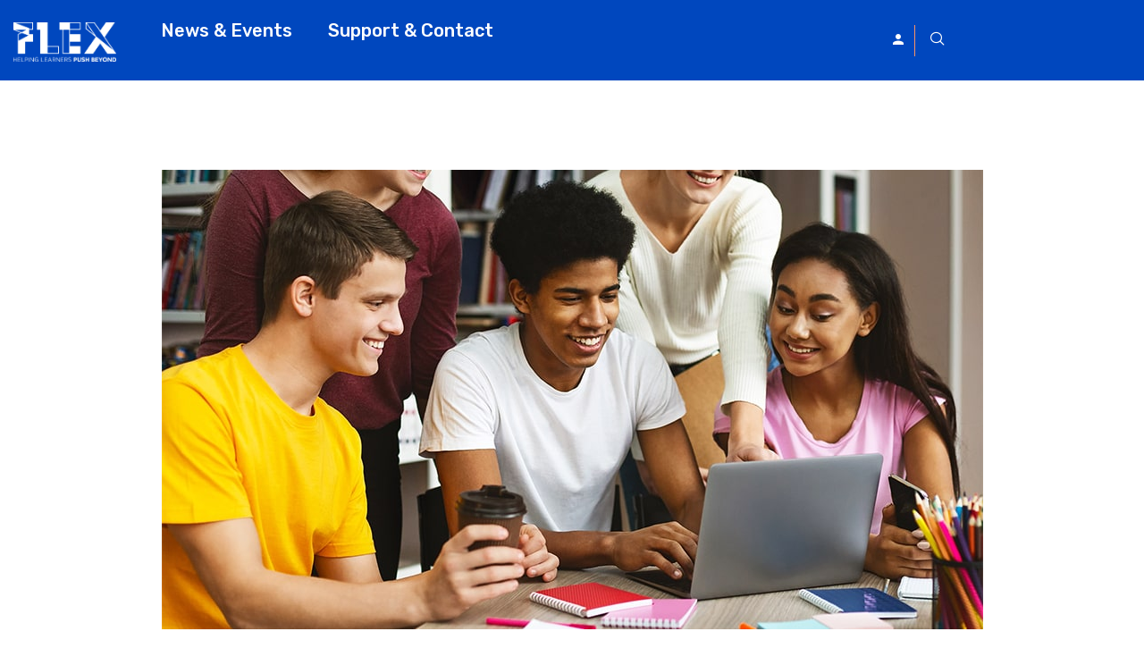

--- FILE ---
content_type: text/html; charset=UTF-8
request_url: https://flex-eg.com/psychology-may-be-you-completed-online/
body_size: 9672
content:
<!DOCTYPE html><html lang="en-US"><head><meta charset="UTF-8"><meta name="viewport" content="width=device-width, initial-scale=1.0" /> <script type="text/javascript" id="lpData">var lpData = {"site_url":"https:\/\/flex-eg.com","user_id":"0","theme":"turitor","lp_rest_url":"https:\/\/flex-eg.com\/wp-json\/","nonce":"98d1d5460d","is_course_archive":"","courses_url":"https:\/\/flex-eg.com\/courses\/","urlParams":[],"lp_version":"4.3.2.5","lp_rest_load_ajax":"https:\/\/flex-eg.com\/wp-json\/lp\/v1\/load_content_via_ajax\/","ajaxUrl":"https:\/\/flex-eg.com\/wp-admin\/admin-ajax.php","lpAjaxUrl":"https:\/\/flex-eg.com\/lp-ajax-handle","coverImageRatio":"5.16","toast":{"gravity":"bottom","position":"center","duration":3000,"close":1,"stopOnFocus":1,"classPrefix":"lp-toast"},"i18n":[]};</script> <script type="text/javascript" id="lpSettingCourses">var lpSettingCourses = {"lpArchiveLoadAjax":"1","lpArchiveNoLoadAjaxFirst":"0","lpArchivePaginationType":"","noLoadCoursesJs":"0"};</script> <link media="all" href="https://flex-eg.com/wp-content/cache/autoptimize/css/autoptimize_bae62710b3367f98654bec397dc9283f.css" rel="stylesheet"><title>Psychology may be you completed online &#8211; FLEX EG</title><link href="https://fonts.googleapis.com/css?family=Rubik%3A%2C400%2C700%2C900%7CRoboto%3A%2C700%2C400%2C900" rel="stylesheet"><meta name='robots' content='max-image-preview:large' /><link rel='dns-prefetch' href='//fonts.googleapis.com' /><link rel="alternate" type="application/rss+xml" title="FLEX EG &raquo; Feed" href="https://flex-eg.com/feed/" /><link rel="alternate" type="application/rss+xml" title="FLEX EG &raquo; Comments Feed" href="https://flex-eg.com/comments/feed/" /><link rel='stylesheet' id='elementor-post-4520-css' href='https://flex-eg.com/wp-content/cache/autoptimize/css/autoptimize_single_0b200efe6e8c28f1fa7d35be9e54993b.css?ver=1768372441' type='text/css' media='all' /><link rel='stylesheet' id='elementor-post-4051-css' href='https://flex-eg.com/wp-content/cache/autoptimize/css/autoptimize_single_7b6f065687cb3d962fcff4e7e13c41ac.css?ver=1768372442' type='text/css' media='all' /><link rel='stylesheet' id='dashicons-css' href='https://flex-eg.com/wp-includes/css/dashicons.min.css?ver=6.8.3' type='text/css' media='all' /><link rel='stylesheet' id='turitor-fonts-css' href='https://fonts.googleapis.com/css?family=Roboto%3A300%2C300i%2C400%2C400i%2C500%2C500i%2C700%2C700i%2C900%2C900i%7CRubik%3A400%2C400i%2C500%2C500i%2C700%2C700i%2C900%2C900i&#038;ver=1.3.8' type='text/css' media='all' /> <script type="text/javascript" src="https://flex-eg.com/wp-content/plugins/elementor/assets/lib/font-awesome/js/v4-shims.min.js?ver=3.34.1" id="font-awesome-4-shim-js"></script> <script type="text/javascript" src="https://flex-eg.com/wp-includes/js/jquery/jquery.min.js?ver=3.7.1" id="jquery-core-js"></script> <script type="text/javascript" src="https://flex-eg.com/wp-includes/js/jquery/jquery-migrate.min.js?ver=3.4.1" id="jquery-migrate-js"></script> <script type="text/javascript" src="https://flex-eg.com/wp-content/plugins/wp-ultimate-review/assets/public/script/content-page.js?ver=2.3.7" id="wur_review_content_script-js"></script> <script type="text/javascript" src="https://flex-eg.com/wp-content/plugins/turitor-essential/modules/parallax/assets/js/jarallax.js?ver=1.5.9" id="jarallax-js"></script> <script type="text/javascript" src="https://flex-eg.com/wp-content/themes/turitor/assets/js/jquery.repeater.min.js?ver=1.3.8" id="jquery-repeater-min-js"></script> <script type="text/javascript" src="https://flex-eg.com/wp-content/plugins/learnpress/assets/js/dist/loadAJAX.js?ver=1768887366" id="lp-load-ajax-js" async="async" data-wp-strategy="async"></script> <link rel="https://api.w.org/" href="https://flex-eg.com/wp-json/" /><link rel="alternate" title="JSON" type="application/json" href="https://flex-eg.com/wp-json/wp/v2/posts/4124" /><link rel="EditURI" type="application/rsd+xml" title="RSD" href="https://flex-eg.com/xmlrpc.php?rsd" /><link rel="canonical" href="https://flex-eg.com/psychology-may-be-you-completed-online/" /><link rel='shortlink' href='https://flex-eg.com/?p=4124' /><link rel="alternate" title="oEmbed (JSON)" type="application/json+oembed" href="https://flex-eg.com/wp-json/oembed/1.0/embed?url=https%3A%2F%2Fflex-eg.com%2Fpsychology-may-be-you-completed-online%2F" /><link rel="alternate" title="oEmbed (XML)" type="text/xml+oembed" href="https://flex-eg.com/wp-json/oembed/1.0/embed?url=https%3A%2F%2Fflex-eg.com%2Fpsychology-may-be-you-completed-online%2F&#038;format=xml" /><meta name="generator" content="Elementor 3.34.1; features: additional_custom_breakpoints; settings: css_print_method-external, google_font-enabled, font_display-auto"> <script type="text/javascript">var elementskit_module_parallax_url = "https://flex-eg.com/wp-content/plugins/turitor-essential/modules/parallax/"</script> <meta name="theme-color" content="#0444BB"><link rel="icon" href="https://flex-eg.com/wp-content/uploads/2020/04/FLEX-Favicon-150x150.png" sizes="32x32" /><link rel="icon" href="https://flex-eg.com/wp-content/uploads/2020/04/FLEX-Favicon-300x300.png" sizes="192x192" /><link rel="apple-touch-icon" href="https://flex-eg.com/wp-content/uploads/2020/04/FLEX-Favicon-300x300.png" /><meta name="msapplication-TileImage" content="https://flex-eg.com/wp-content/uploads/2020/04/FLEX-Favicon-300x300.png" /></head><body class="wp-singular post-template-default single single-post postid-4124 single-format-standard wp-custom-logo wp-theme-turitor sidebar-active elementor-default elementor-kit-5216"> <a class="skip-link screen-reader-text" href="#content"> Skip to content </a><div class="ekit-template-content-markup ekit-template-content-header ekit-template-content-theme-support"><div data-elementor-type="wp-post" data-elementor-id="4520" class="elementor elementor-4520"><section class="elementor-section elementor-top-section elementor-element elementor-element-1b1faaf0 edu-menu main-menu elementor-section-boxed elementor-section-height-default elementor-section-height-default" data-id="1b1faaf0" data-element_type="section" data-settings="{&quot;background_background&quot;:&quot;classic&quot;}"><div class="elementor-container elementor-column-gap-no"><div class="elementor-column elementor-col-33 elementor-top-column elementor-element elementor-element-3ccc5594" data-id="3ccc5594" data-element_type="column"><div class="elementor-widget-wrap elementor-element-populated"><div class="elementor-element elementor-element-1ffdfe8b elementor-widget elementor-widget-turitor-logo" data-id="1ffdfe8b" data-element_type="widget" data-settings="{&quot;ekit_we_effect_on&quot;:&quot;none&quot;}" data-widget_type="turitor-logo.default"><div class="elementor-widget-container"><div class="turitor-widget-logo"> <a href="https://flex-eg.com/"> <noscript><img src="https://flex-eg.com/wp-content/uploads/2021/04/FLEX-White.png" alt="FLEX EG"></noscript><img class="lazyload" src='data:image/svg+xml,%3Csvg%20xmlns=%22http://www.w3.org/2000/svg%22%20viewBox=%220%200%20210%20140%22%3E%3C/svg%3E' data-src="https://flex-eg.com/wp-content/uploads/2021/04/FLEX-White.png" alt="FLEX EG"> </a></div></div></div></div></div><div class="elementor-column elementor-col-33 elementor-top-column elementor-element elementor-element-707a0907" data-id="707a0907" data-element_type="column"><div class="elementor-widget-wrap elementor-element-populated"><div class="elementor-element elementor-element-25353d66 elementor-widget elementor-widget-ekit-nav-menu" data-id="25353d66" data-element_type="widget" data-settings="{&quot;ekit_we_effect_on&quot;:&quot;none&quot;}" data-widget_type="ekit-nav-menu.default"><div class="elementor-widget-container"><nav class="ekit-wid-con ekit_menu_responsive_tablet" 
 data-hamburger-icon="" 
 data-hamburger-icon-type="icon" 
 data-responsive-breakpoint="1024"> <button class="elementskit-menu-hamburger elementskit-menu-toggler"  type="button" aria-label="hamburger-icon"> <span class="elementskit-menu-hamburger-icon"></span><span class="elementskit-menu-hamburger-icon"></span><span class="elementskit-menu-hamburger-icon"></span> </button><div id="ekit-megamenu-main-menu" class="elementskit-menu-container elementskit-menu-offcanvas-elements elementskit-navbar-nav-default ekit-nav-menu-one-page-no ekit-nav-dropdown-hover"><ul id="menu-main-menu" class="elementskit-navbar-nav elementskit-menu-po-left submenu-click-on-icon"><li id="menu-item-5660" class="menu-item menu-item-type-custom menu-item-object-custom menu-item-5660 nav-item elementskit-mobile-builder-content" data-vertical-menu=750px><a href="#news" class="ekit-menu-nav-link">News &#038; Events</a></li><li id="menu-item-4529" class="menu-item menu-item-type-post_type menu-item-object-page menu-item-4529 nav-item elementskit-mobile-builder-content" data-vertical-menu=750px><a href="https://flex-eg.com/contact-us/" class="ekit-menu-nav-link">Support &#038; Contact</a></li></ul><div class="elementskit-nav-identity-panel"><a class="elementskit-nav-logo" href="https://flex-eg.com" target="" rel=""><noscript><img src="https://flex-eg.com/wp-content/uploads/2019/12/logo.jpg" title="" alt="" decoding="async" /></noscript><img class="lazyload" src='data:image/svg+xml,%3Csvg%20xmlns=%22http://www.w3.org/2000/svg%22%20viewBox=%220%200%20210%20140%22%3E%3C/svg%3E' data-src="https://flex-eg.com/wp-content/uploads/2019/12/logo.jpg" title="" alt="" decoding="async" /></a><button class="elementskit-menu-close elementskit-menu-toggler" type="button">X</button></div></div><div class="elementskit-menu-overlay elementskit-menu-offcanvas-elements elementskit-menu-toggler ekit-nav-menu--overlay"></div></nav></div></div></div></div><div class="elementor-column elementor-col-33 elementor-top-column elementor-element elementor-element-2a51d42b elementor-hidden-tablet elementor-hidden-phone" data-id="2a51d42b" data-element_type="column"><div class="elementor-widget-wrap elementor-element-populated"><div class="elementor-element elementor-element-454c5f34 elementor-widget__width-auto elementor-widget elementor-widget-turitor-userlogin" data-id="454c5f34" data-element_type="widget" data-settings="{&quot;ekit_we_effect_on&quot;:&quot;none&quot;}" data-widget_type="turitor-userlogin.default"><div class="elementor-widget-container"><div class="login-user"> <a href="#" data-toggle="modal" data-target="#exampleModalCenter"> <i aria-hidden="true" class="tsicon tsicon-user"></i> </a></div><div class="modal fade" id="exampleModalCenter" tabindex="-1" role="dialog" aria-labelledby="exampleModalCenterTitle" aria-hidden="true"><div class="modal-dialog modal-dialog-centered modal-lg" role="document"><div class="modal-content"><div class="modal-header"> <button type="button" class="close" data-dismiss="modal" aria-label="Close"> <span aria-hidden="true">&times;</span> </button></div><div class="modal-body"><div class="row"><div class="col-lg-6"><div class="lp-login-form turitor-lp-form"><div class="learn-press-form-login learn-press-form"><h3>Login</h3><form name="learn-press-login" method="post" action="https://flex-eg.com/lp-profile/"><ul class="form-fields"><li class="form-field"> <label for="username">Username or email&nbsp;<span class="required">*</span></label> <input type="text" name="username" id="username" placeholder="Email or username" autocomplete="username" /></li><li class="form-field"> <label for="password">Password&nbsp;<span class="required">*</span></label> <input type="password" name="password" id="password" placeholder="Password" autocomplete="current-password" /></li></ul><p> <label> <input type="checkbox" name="rememberme"/> Remember me </label></p><p> <input type="hidden" name="learn-press-login-nonce" value="bce9301f6b"><p class="login-btn"> <button type="submit" class="btn btn-primary">Login</button></p></p><p> <a href="https://flex-eg.com/wp-login.php?action=lostpassword">Lost your password?</a></p></form></div></div></div><div class="col-lg-6"><div class="lp-reg-form turitor-lp-form"><div class="learn-press-form-register learn-press-form"><h3>Register</h3><form name="learn-press-register" method="post" action="https://flex-eg.com/lp-profile/"><ul class="form-fields"><li class="form-field"> <label for="reg_email">Email address&nbsp;<span class="required">*</span></label> <input id ="reg_email" name="reg_email" type="text" placeholder="Email" autocomplete="email" value=""></li><li class="form-field"> <label for="reg_username">Username&nbsp;<span class="required">*</span></label> <input id ="reg_username" name="reg_username" type="text" placeholder="Username" autocomplete="username" value=""></li><li class="form-field"> <label for="reg_password">Password&nbsp;<span class="required">*</span></label> <input id ="reg_password" name="reg_password" type="password" placeholder="Password" autocomplete="new-password"></li><li class="form-field"> <label for="reg_password2">Confirm Password&nbsp;<span class="required">*</span></label> <input id ="reg_password2" name="reg_password2" type="password" placeholder="Confirm Password" autocomplete="off"></li></ul><p> <label for="become_teacher"> <input type="checkbox" name="become_teacher" id="become_teacher"> Want to become an instructor? </label></p><p class="login-btn"> <input type="hidden" id="learn-press-register-nonce" name="learn-press-register-nonce" value="fdc9f40a40" /><input type="hidden" name="_wp_http_referer" value="/psychology-may-be-you-completed-online/" /> <button type="submit" class="btn btn-primary">Register</button></p></form></div></div></div></div></div></div></div></div></div></div><div class="elementor-element elementor-element-6c5ce238 elementor-widget__width-auto elementor-widget elementor-widget-elementskit-header-search" data-id="6c5ce238" data-element_type="widget" data-settings="{&quot;ekit_we_effect_on&quot;:&quot;none&quot;}" data-widget_type="elementskit-header-search.default"><div class="elementor-widget-container"><div class="ekit-wid-con" > <a href="#ekit_modal-popup-6c5ce238" class="ekit_navsearch-button ekit-modal-popup" aria-label="navsearch-button"> <i aria-hidden="true" class="icon icon-search11"></i> </a><div class="zoom-anim-dialog mfp-hide ekit_modal-searchPanel" id="ekit_modal-popup-6c5ce238"><div class="ekit-search-panel"><form role="search" method="get" class="ekit-search-group" action="https://flex-eg.com/"> <input type="search" class="ekit_search-field" aria-label="search-form" placeholder="Search..." value="" name="s"> <button type="submit" class="ekit_search-button" aria-label="search-button"> <i aria-hidden="true" class="icon icon-search11"></i> </button></form></div></div></div></div></div></div></div></div></section></div></div><div id="main-content" class="main-container blog-single"  role="main"><div class="container"><div class="row"><div class="col-lg-10 mx-auto"><div id="post-4124" class="post-content post-single"><article id="post-4124" class="post-details"><div class="entry-thumbnail post-media post-image text-center"> <img fetchpriority="high" width="919" height="514" src="https://flex-eg.com/wp-content/uploads/2019/12/blog2.jpg" class="attachment-post-thumbnails size-post-thumbnails wp-post-image" alt="" decoding="async" srcset="https://flex-eg.com/wp-content/uploads/2019/12/blog2.jpg 919w, https://flex-eg.com/wp-content/uploads/2019/12/blog2-300x168.jpg 300w, https://flex-eg.com/wp-content/uploads/2019/12/blog2-768x430.jpg 768w" sizes="(max-width: 919px) 100vw, 919px" /></div><header class="entry-header"><div class="post-meta"> <span class="post-author"><i class="tsicon tsicon-user"></i> <a href="https://flex-eg.com/author/flexeg/">flexeg</a></span><span class="post-meta-date"> <i class="fas fa-clock"></i> December 20, 2019</span><span class="meta-categories post-cat"> <i class="fas fa-folder-open"></i> <a href="https://flex-eg.com/category/php/" rel="category tag">php</a> </span></div></header><div class="post-body"><div class="entry-content clearfix"><p>Creating software tailored to my games development gaming is a world entertainment phenomenon. The global games market is currently valued at $137.9 billion, by 2021 it’s expected to be worth $180 billion (Source, Newzoo). The programme is delivered through Coursera, the world&#8217;s largest online learning platform, providing an interactive and immersive learning experience.</p><p><br>Some countries have US-imposed restrictions on accessing content for this course. See ‘How you study’ to find out more. It’s no surprise JavaScript continues to be a top language, as it powers the web applications we use every day.</p><p></p><blockquote class="wp-block-quote is-layout-flow wp-block-quote-is-layout-flow"><p>I&#8217;m thinking I&#8217;m back you want a war or you want to just give me a gun everything&#8217;s got a price rusty, I guess. You stabbed <em> price rusty,</em> the Devil in the back how good to see you again.</p><cite><em style="display: inline !important;">Steve Jobs</em></cite></blockquote><p>See ‘How you study’ to find out more. It’s no surprise JavaScript continues to be a top language, as it powers the web applications we use every day. What’s impressive is the constant improvements to JavaScript that enable developers to continue to innovate and thrive in the web application world. All major front-end frameworks are written in JavaScript or a language that produces JavaScript to run. Usage of frameworks like Backbones.js are declining and being replaced by UI work done directly in Angular, React and Vue, while emerging tools.</p><h3 class="wp-block-heading">Lopez has reportedly added to her real  home in California</h3><p>Lo managed to make it hers for $28 million. As the Bronx native acquires a new home in California, she is trying to sell a gated compound in the Golden State. The 17,000 square-foot Hidden Hills property with mountain views boasts nine bedrooms, including a master suite with private terrace and an entertainment wing, which includes a 20-seat theater, dance studio and recording studio. China’s youngest female billionaire has unloaded her triplex penthouse in Sydney.</p><p></p><p>The 17,000 square-foot Hidden Hills property with mountain views boasts nine bedrooms, includin. master suite with private terrace and an entertainment wing .</p><p>Following years of white-hot growth, luxury home prices in Sydney declined for the first time in years, slipping 1% between the second quarter and third quarter of 2018, according to the latest report from brokerage Knight Frank.The nearly 6,500-square-foot apartment has sweeping views.</p><figure class="wp-block-image size-large is-style-default"><noscript><img decoding="async" width="919" height="514" src="https://flex-eg.com/wp-content/uploads/2019/11/blog7.jpg" alt="" class="wp-image-1997" srcset="https://flex-eg.com/wp-content/uploads/2019/11/blog7.jpg 919w, https://flex-eg.com/wp-content/uploads/2019/11/blog7-300x168.jpg 300w, https://flex-eg.com/wp-content/uploads/2019/11/blog7-768x430.jpg 768w" sizes="(max-width: 919px) 100vw, 919px" /></noscript><img decoding="async" width="919" height="514" src='data:image/svg+xml,%3Csvg%20xmlns=%22http://www.w3.org/2000/svg%22%20viewBox=%220%200%20919%20514%22%3E%3C/svg%3E' data-src="https://flex-eg.com/wp-content/uploads/2019/11/blog7.jpg" alt="" class="lazyload wp-image-1997" data-srcset="https://flex-eg.com/wp-content/uploads/2019/11/blog7.jpg 919w, https://flex-eg.com/wp-content/uploads/2019/11/blog7-300x168.jpg 300w, https://flex-eg.com/wp-content/uploads/2019/11/blog7-768x430.jpg 768w" data-sizes="(max-width: 919px) 100vw, 919px" /></figure><h3 class="wp-block-heading">The property, complete with a 30-seat screening room, a 100-seat amp hitheater and a swimming pond with sandy beach</h3><p>She is trying to sell a gated compound in the Golden State. The 17,000-square-foot Hidden Hills property with mountain and city views boasts nine bedrooms, including a master suite with private terrace and an entertainment wing, which includes a 20-seat theater</p><h4 class="wp-block-heading">Turitor Teaching JavaScript or a language that produces JavaScript to run.</h4><ul class="wp-block-list"><li>Struggling to sell one multi-million dollar home currently on the market</li><li>Lopez has reportedly added to her real estate holdings an eight-plus acre</li><li>The property, complete with a 30-seat screening room, a 100-seat amphit</li><li>Lo managed to make it hers for $28 million. As the Bronx native acquires</li></ul><p>The 17,000-square-foot Hidden Hills property with mountain and city views boasts nine bedrooms, including a master suite with private terrace and an entertainment wing, which includes a 20-seat theater.Black farmers in the US’s South—faced with continued failure in their efforts to run successful farms their launched a lawsuit claiming that “white racism”</p></div></div></article></div><nav class="post-navigation clearfix"><div class="post-previous"> <a href="https://flex-eg.com/psychology-may-be-you-completed-online-2/"><h3>Psychology may be you completed online</h3> <span><i class="fas fa-long-arrow-alt-left"></i>Previous post</span> </a></div><div class="post-next"> <a href="https://flex-eg.com/expand-a-business-mass-other-countries-plan-2/"><h3>Expand a business mass other countries plan</h3> <span>Next post <i class="fas fa-long-arrow-alt-right"></i></span> </a></div></nav></div></div></div></div><div class="ekit-template-content-markup ekit-template-content-footer ekit-template-content-theme-support"><div data-elementor-type="wp-post" data-elementor-id="4051" class="elementor elementor-4051"><section class="elementor-section elementor-top-section elementor-element elementor-element-526db17 elementor-section-boxed elementor-section-height-default elementor-section-height-default" data-id="526db17" data-element_type="section"><div class="elementor-container elementor-column-gap-default"></div></section><section class="elementor-section elementor-top-section elementor-element elementor-element-04dd8fd elementor-section-boxed elementor-section-height-default elementor-section-height-default" data-id="04dd8fd" data-element_type="section" data-settings="{&quot;background_background&quot;:&quot;classic&quot;}"><div class="elementor-container elementor-column-gap-default"><div class="elementor-column elementor-col-50 elementor-top-column elementor-element elementor-element-6e0acd2" data-id="6e0acd2" data-element_type="column"><div class="elementor-widget-wrap"></div></div><div class="elementor-column elementor-col-100 elementor-top-column elementor-element elementor-element-5500e0d" data-id="5500e0d" data-element_type="column"><div class="elementor-widget-wrap"></div></div><div class="elementor-column elementor-col-50 elementor-top-column elementor-element elementor-element-a21298e" data-id="a21298e" data-element_type="column"><div class="elementor-widget-wrap elementor-element-populated"><div class="elementor-element elementor-element-ab90cbc elementor-widget elementor-widget-turitor-logo" data-id="ab90cbc" data-element_type="widget" data-settings="{&quot;ekit_we_effect_on&quot;:&quot;none&quot;}" data-widget_type="turitor-logo.default"><div class="elementor-widget-container"><div class="turitor-widget-logo"> <a href="https://flex-eg.com/"> <noscript><img src="https://flex-eg.com/wp-content/uploads/2021/04/FLEX-White.png" alt="FLEX EG"></noscript><img class="lazyload" src='data:image/svg+xml,%3Csvg%20xmlns=%22http://www.w3.org/2000/svg%22%20viewBox=%220%200%20210%20140%22%3E%3C/svg%3E' data-src="https://flex-eg.com/wp-content/uploads/2021/04/FLEX-White.png" alt="FLEX EG"> </a></div></div></div><div class="elementor-element elementor-element-112bbb2 elementor-widget elementor-widget-text-editor" data-id="112bbb2" data-element_type="widget" data-settings="{&quot;ekit_we_effect_on&quot;:&quot;none&quot;}" data-widget_type="text-editor.default"><div class="elementor-widget-container"><p>info@flex-eg.com</p></div></div><div class="elementor-element elementor-element-f8d89ab elementor-widget elementor-widget-elementskit-social-media" data-id="f8d89ab" data-element_type="widget" data-settings="{&quot;ekit_we_effect_on&quot;:&quot;none&quot;}" data-widget_type="elementskit-social-media.default"><div class="elementor-widget-container"><div class="ekit-wid-con" ><ul class="ekit_social_media"><li class="elementor-repeater-item-1fb548e"> <a
 href="https://facebook.com" aria-label="Facebook" class="facebook" > <i aria-hidden="true" class="icon icon-facebook"></i> </a></li><li class="elementor-repeater-item-d14f2b6"> <a
 href="https://www.linkedin.com/company/76825296" aria-label="LinkedIn" class="linkedin" > <i aria-hidden="true" class="icon icon-linkedin"></i> </a></li><li class="elementor-repeater-item-fd9d6ea"> <a
 href="https://www.instagram.com/flexeducationalservices/" aria-label="Instagram" class="instagram" > <i aria-hidden="true" class="fab fa-instagram"></i> </a></li></ul></div></div></div></div></div></div></section><section class="elementor-section elementor-top-section elementor-element elementor-element-c8ecf3f elementor-section-boxed elementor-section-height-default elementor-section-height-default" data-id="c8ecf3f" data-element_type="section" data-settings="{&quot;background_background&quot;:&quot;classic&quot;}"><div class="elementor-container elementor-column-gap-default"><div class="elementor-column elementor-col-100 elementor-top-column elementor-element elementor-element-0aaf4f3" data-id="0aaf4f3" data-element_type="column"><div class="elementor-widget-wrap elementor-element-populated"><section class="elementor-section elementor-inner-section elementor-element elementor-element-d3a9967 elementor-section-boxed elementor-section-height-default elementor-section-height-default" data-id="d3a9967" data-element_type="section"><div class="elementor-container elementor-column-gap-default"><div class="elementor-column elementor-col-50 elementor-inner-column elementor-element elementor-element-9a68b69" data-id="9a68b69" data-element_type="column"><div class="elementor-widget-wrap elementor-element-populated"><div class="elementor-element elementor-element-2401197 elementor-widget elementor-widget-text-editor" data-id="2401197" data-element_type="widget" data-settings="{&quot;ekit_we_effect_on&quot;:&quot;none&quot;}" data-widget_type="text-editor.default"><div class="elementor-widget-container"><p>© 2021 FLEX EG. All rights reserved.</p></div></div></div></div><div class="elementor-column elementor-col-50 elementor-inner-column elementor-element elementor-element-04d479c" data-id="04d479c" data-element_type="column"><div class="elementor-widget-wrap elementor-element-populated"><div class="elementor-element elementor-element-7a99f52 elementor-icon-list--layout-inline elementor-mobile-align-center elementor-list-item-link-full_width elementor-widget elementor-widget-icon-list" data-id="7a99f52" data-element_type="widget" data-settings="{&quot;ekit_we_effect_on&quot;:&quot;none&quot;}" data-widget_type="icon-list.default"><div class="elementor-widget-container"><ul class="elementor-icon-list-items elementor-inline-items"><li class="elementor-icon-list-item elementor-inline-item"> <a href="#"> <span class="elementor-icon-list-text">Privacy policy</span> </a></li><li class="elementor-icon-list-item elementor-inline-item"> <a href="#"> <span class="elementor-icon-list-text">Cookie Policy</span> </a></li></ul></div></div><div class="elementor-element elementor-element-6fd6590 elementor-absolute elementor-hidden-tablet elementor-hidden-phone elementor-widget elementor-widget-turitor-back-to-top" data-id="6fd6590" data-element_type="widget" data-settings="{&quot;_position&quot;:&quot;absolute&quot;,&quot;ekit_we_effect_on&quot;:&quot;none&quot;}" data-widget_type="turitor-back-to-top.default"><div class="elementor-widget-container"><div class="ts-scroll-box"><div class="BackTo"> <a href="#"> <i aria-hidden="true" class="fas fa-caret-up"></i> </a></div></div></div></div></div></div></div></section></div></div></div></section></div></div> <script type="speculationrules">{"prefetch":[{"source":"document","where":{"and":[{"href_matches":"\/*"},{"not":{"href_matches":["\/wp-*.php","\/wp-admin\/*","\/wp-content\/uploads\/*","\/wp-content\/*","\/wp-content\/plugins\/*","\/wp-content\/themes\/turitor\/*","\/*\\?(.+)"]}},{"not":{"selector_matches":"a[rel~=\"nofollow\"]"}},{"not":{"selector_matches":".no-prefetch, .no-prefetch a"}}]},"eagerness":"conservative"}]}</script> <script>const lazyloadRunObserver = () => {
					const lazyloadBackgrounds = document.querySelectorAll( `.e-con.e-parent:not(.e-lazyloaded)` );
					const lazyloadBackgroundObserver = new IntersectionObserver( ( entries ) => {
						entries.forEach( ( entry ) => {
							if ( entry.isIntersecting ) {
								let lazyloadBackground = entry.target;
								if( lazyloadBackground ) {
									lazyloadBackground.classList.add( 'e-lazyloaded' );
								}
								lazyloadBackgroundObserver.unobserve( entry.target );
							}
						});
					}, { rootMargin: '200px 0px 200px 0px' } );
					lazyloadBackgrounds.forEach( ( lazyloadBackground ) => {
						lazyloadBackgroundObserver.observe( lazyloadBackground );
					} );
				};
				const events = [
					'DOMContentLoaded',
					'elementor/lazyload/observe',
				];
				events.forEach( ( event ) => {
					document.addEventListener( event, lazyloadRunObserver );
				} );</script> <noscript><style>.lazyload{display:none;}</style></noscript><script data-noptimize="1">window.lazySizesConfig=window.lazySizesConfig||{};window.lazySizesConfig.loadMode=1;</script><script async data-noptimize="1" src='https://flex-eg.com/wp-content/plugins/autoptimize/classes/external/js/lazysizes.min.js?ao_version=3.1.14'></script> <link rel='stylesheet' id='elementor-post-5216-css' href='https://flex-eg.com/wp-content/cache/autoptimize/css/autoptimize_single_4159b859c491806845260fddf761a00f.css?ver=1768372441' type='text/css' media='all' /> <script type="text/javascript" src="https://flex-eg.com/wp-content/plugins/metronet-profile-picture/js/mpp-frontend.js?ver=2.6.3" id="mpp_gutenberg_tabs-js"></script> <script type="text/javascript" src="https://flex-eg.com/wp-content/plugins/coblocks/dist/js/coblocks-animation.js?ver=3.1.16" id="coblocks-animation-js"></script> <script type="text/javascript" src="https://flex-eg.com/wp-content/plugins/coblocks/dist/js/vendors/tiny-swiper.js?ver=3.1.16" id="coblocks-tiny-swiper-js"></script> <script type="text/javascript" id="coblocks-tinyswiper-initializer-js-extra">var coblocksTinyswiper = {"carouselPrevButtonAriaLabel":"Previous","carouselNextButtonAriaLabel":"Next","sliderImageAriaLabel":"Image"};</script> <script type="text/javascript" src="https://flex-eg.com/wp-content/plugins/coblocks/dist/js/coblocks-tinyswiper-initializer.js?ver=3.1.16" id="coblocks-tinyswiper-initializer-js"></script> <script type="text/javascript" src="https://flex-eg.com/wp-content/plugins/metform/public/assets/lib/cute-alert/cute-alert.js?ver=4.1.2" id="cute-alert-js"></script> <script type="text/javascript" src="https://flex-eg.com/wp-content/plugins/elementskit-lite/libs/framework/assets/js/frontend-script.js?ver=3.7.8" id="elementskit-framework-js-frontend-js"></script> <script type="text/javascript" id="elementskit-framework-js-frontend-js-after">var elementskit = {
			resturl: 'https://flex-eg.com/wp-json/elementskit/v1/',
		}</script> <script type="text/javascript" src="https://flex-eg.com/wp-content/plugins/elementskit-lite/widgets/init/assets/js/widget-scripts.js?ver=3.7.8" id="ekit-widget-scripts-js"></script> <script type="text/javascript" src="https://flex-eg.com/wp-content/plugins/turitor-essential/modules/parallax/assets/js/TweenMax.min.js?ver=1.5.9" id="tweenmax-js"></script> <script type="text/javascript" src="https://flex-eg.com/wp-content/plugins/turitor-essential/modules/parallax/assets/js/jquery.easing.1.3.js?ver=1.5.9" id="jquery-easing-js"></script> <script type="text/javascript" src="https://flex-eg.com/wp-content/plugins/turitor-essential/modules/parallax/assets/js/tilt.jquery.min.js?ver=1.5.9" id="tilt-js"></script> <script type="text/javascript" src="https://flex-eg.com/wp-content/plugins/turitor-essential/modules/parallax/assets/js/anime.js?ver=1.5.9" id="animejs-js"></script> <script type="text/javascript" src="https://flex-eg.com/wp-content/plugins/turitor-essential/modules/parallax/assets/js/magician.js?ver=1.5.9" id="magicianjs-js"></script> <script type="text/javascript" src="https://flex-eg.com/wp-content/themes/turitor/assets/js/bootstrap.min.js?ver=1.3.8" id="bootstrap-js"></script> <script type="text/javascript" src="https://flex-eg.com/wp-content/themes/turitor/assets/js/popper.min.js?ver=1.3.8" id="popper-js"></script> <script type="text/javascript" src="https://flex-eg.com/wp-content/themes/turitor/assets/js/jquery.magnific-popup.min.js?ver=1.3.8" id="magnific-popup-js"></script> <script type="text/javascript" src="https://flex-eg.com/wp-content/themes/turitor/assets/js/jquery-mixtub.js?ver=1.3.8" id="jquery-mixtub-js"></script> <script type="text/javascript" src="https://flex-eg.com/wp-content/themes/turitor/assets/js/owl.carousel.min.js?ver=1.3.8" id="owl-carousel-js"></script> <script type="text/javascript" src="https://flex-eg.com/wp-content/themes/turitor/assets/js/jquery.easypiechart.min.js?ver=1.3.8" id="jquery-easypiechart-js"></script> <script type="text/javascript" id="turitor-script-js-extra">var turitor_obj = {"ajax_url":"https:\/\/flex-eg.com\/wp-admin\/admin-ajax.php","nonce":"7baede9ffd","security":"a1780c9425","blog_sticky_sidebar":"no","logged_in":"","message_login":"You are not logged in"};</script> <script type="text/javascript" src="https://flex-eg.com/wp-content/themes/turitor/assets/js/script.js?ver=1.3.8" id="turitor-script-js"></script> <script type="text/javascript" src="https://flex-eg.com/wp-content/plugins/elementor/assets/js/webpack.runtime.min.js?ver=3.34.1" id="elementor-webpack-runtime-js"></script> <script type="text/javascript" src="https://flex-eg.com/wp-content/plugins/elementor/assets/js/frontend-modules.min.js?ver=3.34.1" id="elementor-frontend-modules-js"></script> <script type="text/javascript" src="https://flex-eg.com/wp-includes/js/jquery/ui/core.min.js?ver=1.13.3" id="jquery-ui-core-js"></script> <script type="text/javascript" id="elementor-frontend-js-before">var elementorFrontendConfig = {"environmentMode":{"edit":false,"wpPreview":false,"isScriptDebug":false},"i18n":{"shareOnFacebook":"Share on Facebook","shareOnTwitter":"Share on Twitter","pinIt":"Pin it","download":"Download","downloadImage":"Download image","fullscreen":"Fullscreen","zoom":"Zoom","share":"Share","playVideo":"Play Video","previous":"Previous","next":"Next","close":"Close","a11yCarouselPrevSlideMessage":"Previous slide","a11yCarouselNextSlideMessage":"Next slide","a11yCarouselFirstSlideMessage":"This is the first slide","a11yCarouselLastSlideMessage":"This is the last slide","a11yCarouselPaginationBulletMessage":"Go to slide"},"is_rtl":false,"breakpoints":{"xs":0,"sm":480,"md":768,"lg":1025,"xl":1440,"xxl":1600},"responsive":{"breakpoints":{"mobile":{"label":"Mobile Portrait","value":767,"default_value":767,"direction":"max","is_enabled":true},"mobile_extra":{"label":"Mobile Landscape","value":880,"default_value":880,"direction":"max","is_enabled":false},"tablet":{"label":"Tablet Portrait","value":1024,"default_value":1024,"direction":"max","is_enabled":true},"tablet_extra":{"label":"Tablet Landscape","value":1200,"default_value":1200,"direction":"max","is_enabled":false},"laptop":{"label":"Laptop","value":1366,"default_value":1366,"direction":"max","is_enabled":false},"widescreen":{"label":"Widescreen","value":2400,"default_value":2400,"direction":"min","is_enabled":false}},"hasCustomBreakpoints":false},"version":"3.34.1","is_static":false,"experimentalFeatures":{"additional_custom_breakpoints":true,"home_screen":true,"global_classes_should_enforce_capabilities":true,"e_variables":true,"cloud-library":true,"e_opt_in_v4_page":true,"e_interactions":true,"import-export-customization":true},"urls":{"assets":"https:\/\/flex-eg.com\/wp-content\/plugins\/elementor\/assets\/","ajaxurl":"https:\/\/flex-eg.com\/wp-admin\/admin-ajax.php","uploadUrl":"https:\/\/flex-eg.com\/wp-content\/uploads"},"nonces":{"floatingButtonsClickTracking":"dfcce5622c"},"swiperClass":"swiper","settings":{"page":[],"editorPreferences":[]},"kit":{"body_background_background":"classic","active_breakpoints":["viewport_mobile","viewport_tablet"],"lightbox_enable_counter":"yes","lightbox_enable_fullscreen":"yes","lightbox_enable_zoom":"yes","lightbox_enable_share":"yes","lightbox_title_src":"title","lightbox_description_src":"description"},"post":{"id":4124,"title":"Psychology%20may%20be%20you%20completed%20online%20%E2%80%93%20FLEX%20EG","excerpt":"","featuredImage":"https:\/\/flex-eg.com\/wp-content\/uploads\/2019\/12\/blog2.jpg"}};</script> <script type="text/javascript" src="https://flex-eg.com/wp-content/plugins/elementor/assets/js/frontend.min.js?ver=3.34.1" id="elementor-frontend-js"></script> <script type="text/javascript" src="https://flex-eg.com/wp-content/themes/turitor/assets/js/elementor.js?ver=1.3.8" id="turitor-main-elementor-js"></script> <script type="text/javascript" src="https://flex-eg.com/wp-content/plugins/elementskit-lite/widgets/init/assets/js/animate-circle.min.js?ver=3.7.8" id="animate-circle-js"></script> <script type="text/javascript" id="elementskit-elementor-js-extra">var ekit_config = {"ajaxurl":"https:\/\/flex-eg.com\/wp-admin\/admin-ajax.php","nonce":"28f5c21998"};</script> <script type="text/javascript" src="https://flex-eg.com/wp-content/plugins/elementskit-lite/widgets/init/assets/js/elementor.js?ver=3.7.8" id="elementskit-elementor-js"></script> <script type="text/javascript" src="https://flex-eg.com/wp-content/plugins/turitor-essential/modules/sticky-content/assets/js/jquery.sticky.js?ver=1.0.2" id="elementskit-sticky-content-script-js"></script> <script type="text/javascript" src="https://flex-eg.com/wp-content/plugins/turitor-essential/modules/sticky-content/assets/js/main.js?ver=1.0.2" id="elementskit-sticky-content-script-core-js"></script> <script type="text/javascript" src="https://flex-eg.com/wp-content/plugins/turitor-essential/modules/parallax/assets/js/widget-init.js?ver=1.5.9" id="elementskit-parallax-widget-init-js"></script> <script type="text/javascript" src="https://flex-eg.com/wp-content/plugins/turitor-essential/modules/parallax/assets/js/section-init.js?ver=1.5.9" id="elementskit-parallax-section-init-js"></script> <script>'undefined'=== typeof _trfq || (window._trfq = []);'undefined'=== typeof _trfd && (window._trfd=[]),
                _trfd.push({'tccl.baseHost':'secureserver.net'}),
                _trfd.push({'ap':'wpaas_v2'},
                    {'server':'464bfed14f5d'},
                    {'pod':'c23-prod-p3-us-west-2'},
                                        {'xid':'45449158'},
                    {'wp':'6.8.3'},
                    {'php':'8.2.30'},
                    {'loggedin':'0'},
                    {'cdn':'1'},
                    {'builder':'wp-block-editor'},
                    {'theme':'turitor'},
                    {'wds':'0'},
                    {'wp_alloptions_count':'460'},
                    {'wp_alloptions_bytes':'126021'},
                    {'gdl_coming_soon_page':'0'}
                    , {'appid':'485878'}                 );
            var trafficScript = document.createElement('script'); trafficScript.src = 'https://img1.wsimg.com/signals/js/clients/scc-c2/scc-c2.min.js'; window.document.head.appendChild(trafficScript);</script> <script>window.addEventListener('click', function (elem) { var _elem$target, _elem$target$dataset, _window, _window$_trfq; return (elem === null || elem === void 0 ? void 0 : (_elem$target = elem.target) === null || _elem$target === void 0 ? void 0 : (_elem$target$dataset = _elem$target.dataset) === null || _elem$target$dataset === void 0 ? void 0 : _elem$target$dataset.eid) && ((_window = window) === null || _window === void 0 ? void 0 : (_window$_trfq = _window._trfq) === null || _window$_trfq === void 0 ? void 0 : _window$_trfq.push(["cmdLogEvent", "click", elem.target.dataset.eid]));});</script> <script src='https://img1.wsimg.com/traffic-assets/js/tccl-tti.min.js' onload="window.tti.calculateTTI()"></script> </body></html>

--- FILE ---
content_type: text/css
request_url: https://flex-eg.com/wp-content/cache/autoptimize/css/autoptimize_single_0b200efe6e8c28f1fa7d35be9e54993b.css?ver=1768372441
body_size: 835
content:
.elementor-4520 .elementor-element.elementor-element-1b1faaf0:not(.elementor-motion-effects-element-type-background),.elementor-4520 .elementor-element.elementor-element-1b1faaf0>.elementor-motion-effects-container>.elementor-motion-effects-layer{background-color:#0047be}.elementor-4520 .elementor-element.elementor-element-1b1faaf0{transition:background .3s,border .3s,border-radius .3s,box-shadow .3s;z-index:2;overflow:visible}.elementor-4520 .elementor-element.elementor-element-1b1faaf0>.elementor-background-overlay{transition:background .3s,border-radius .3s,opacity .3s}.elementor-4520 .elementor-element.elementor-element-3ccc5594>.elementor-element-populated{margin:0;--e-column-margin-right:0px;--e-column-margin-left:0px;padding:0 15px}.elementor-4520 .elementor-element.elementor-element-1ffdfe8b>.elementor-widget-container{margin:0 0 -25px}.elementor-4520 .elementor-element.elementor-element-1ffdfe8b .turitor-widget-logo img{max-width:115px}.elementor-4520 .elementor-element.elementor-element-1ffdfe8b .turitor-widget-logo{padding:25px 0 0}.elementor-4520 .elementor-element.elementor-element-707a0907>.elementor-element-populated{margin:0;--e-column-margin-right:0px;--e-column-margin-left:0px;padding:0 0 0 30px}.elementor-4520 .elementor-element.elementor-element-25353d66 .elementskit-menu-container{height:90px;border-radius:0}.elementor-4520 .elementor-element.elementor-element-25353d66 .elementskit-navbar-nav>li>a{font-size:20px;letter-spacing:0px;color:#fff;padding:21px 20px 16px}.elementor-4520 .elementor-element.elementor-element-25353d66 .elementskit-navbar-nav>li>a:hover{color:#fff}.elementor-4520 .elementor-element.elementor-element-25353d66 .elementskit-navbar-nav>li>a:focus{color:#fff}.elementor-4520 .elementor-element.elementor-element-25353d66 .elementskit-navbar-nav>li>a:active{color:#fff}.elementor-4520 .elementor-element.elementor-element-25353d66 .elementskit-navbar-nav>li:hover>a{color:#fff}.elementor-4520 .elementor-element.elementor-element-25353d66 .elementskit-navbar-nav>li:hover>a .elementskit-submenu-indicator{color:#fff}.elementor-4520 .elementor-element.elementor-element-25353d66 .elementskit-navbar-nav>li>a:hover .elementskit-submenu-indicator{color:#fff}.elementor-4520 .elementor-element.elementor-element-25353d66 .elementskit-navbar-nav>li>a:focus .elementskit-submenu-indicator{color:#fff}.elementor-4520 .elementor-element.elementor-element-25353d66 .elementskit-navbar-nav>li>a:active .elementskit-submenu-indicator{color:#fff}.elementor-4520 .elementor-element.elementor-element-25353d66 .elementskit-navbar-nav>li.current-menu-item>a{color:#fff}.elementor-4520 .elementor-element.elementor-element-25353d66 .elementskit-navbar-nav>li.current-menu-ancestor>a{color:#fff}.elementor-4520 .elementor-element.elementor-element-25353d66 .elementskit-navbar-nav>li.current-menu-ancestor>a .elementskit-submenu-indicator{color:#fff}.elementor-4520 .elementor-element.elementor-element-25353d66 .elementskit-navbar-nav>li>a .elementskit-submenu-indicator{color:#fff;fill:#fff}.elementor-4520 .elementor-element.elementor-element-25353d66 .elementskit-navbar-nav>li>a .ekit-submenu-indicator-icon{color:#fff;fill:#fff}.elementor-4520 .elementor-element.elementor-element-25353d66 .elementskit-navbar-nav .elementskit-submenu-panel>li>a{padding:15px;color:#000}.elementor-4520 .elementor-element.elementor-element-25353d66 .elementskit-navbar-nav .elementskit-submenu-panel>li>a:hover{color:#f26522}.elementor-4520 .elementor-element.elementor-element-25353d66 .elementskit-navbar-nav .elementskit-submenu-panel>li>a:focus{color:#f26522}.elementor-4520 .elementor-element.elementor-element-25353d66 .elementskit-navbar-nav .elementskit-submenu-panel>li>a:active{color:#f26522}.elementor-4520 .elementor-element.elementor-element-25353d66 .elementskit-navbar-nav .elementskit-submenu-panel>li:hover>a{color:#f26522}.elementor-4520 .elementor-element.elementor-element-25353d66 .elementskit-navbar-nav .elementskit-submenu-panel>li.current-menu-item>a{color:#f26522 !important}.elementor-4520 .elementor-element.elementor-element-25353d66 .elementskit-submenu-panel{padding:15px 0}.elementor-4520 .elementor-element.elementor-element-25353d66 .elementskit-navbar-nav .elementskit-submenu-panel{border-radius:0;min-width:220px}.elementor-4520 .elementor-element.elementor-element-25353d66 .elementskit-menu-hamburger{float:right;border-style:solid;border-color:#fff}.elementor-4520 .elementor-element.elementor-element-25353d66 .elementskit-menu-hamburger .elementskit-menu-hamburger-icon{background-color:#fff}.elementor-4520 .elementor-element.elementor-element-25353d66 .elementskit-menu-hamburger>.ekit-menu-icon{color:#fff}.elementor-4520 .elementor-element.elementor-element-25353d66 .elementskit-menu-hamburger:hover{border-style:solid;border-color:#fff}.elementor-4520 .elementor-element.elementor-element-25353d66 .elementskit-menu-hamburger:hover .elementskit-menu-hamburger-icon{background-color:#fff}.elementor-4520 .elementor-element.elementor-element-25353d66 .elementskit-menu-hamburger:hover>.ekit-menu-icon{color:#fff}.elementor-4520 .elementor-element.elementor-element-25353d66 .elementskit-menu-close{border-style:solid;border-color:#fff;color:#fff}.elementor-4520 .elementor-element.elementor-element-25353d66 .elementskit-menu-close:hover{border-style:solid;border-color:#fff;color:#fff}.elementor-bc-flex-widget .elementor-4520 .elementor-element.elementor-element-2a51d42b.elementor-column .elementor-widget-wrap{align-items:center}.elementor-4520 .elementor-element.elementor-element-2a51d42b.elementor-column.elementor-element[data-element_type="column"]>.elementor-widget-wrap.elementor-element-populated{align-content:center;align-items:center}.elementor-4520 .elementor-element.elementor-element-2a51d42b.elementor-column>.elementor-widget-wrap{justify-content:flex-end}.elementor-4520 .elementor-element.elementor-element-2a51d42b>.elementor-element-populated{margin:0;--e-column-margin-right:0px;--e-column-margin-left:0px;padding:0}.elementor-4520 .elementor-element.elementor-element-454c5f34 .login-user a:hover{background-color:rgba(0,0,0,0)}.elementor-4520 .elementor-element.elementor-element-454c5f34{width:auto;max-width:auto}.elementor-4520 .elementor-element.elementor-element-454c5f34>.elementor-widget-container{margin:0;padding:0;border-style:solid;border-width:0 1px 0 0;border-color:#f69465}.elementor-4520 .elementor-element.elementor-element-454c5f34 .login-user a{text-align:center}.elementor-4520 .elementor-element.elementor-element-454c5f34 .header-login-user a{border-style:solid;border-width:0;border-color:rgba(0,0,0,0)}.elementor-4520 .elementor-element.elementor-element-6c5ce238{width:auto;max-width:auto}.elementor-4520 .elementor-element.elementor-element-6c5ce238>.elementor-widget-container{margin:0;padding:0}.elementor-4520 .elementor-element.elementor-element-6c5ce238 .ekit_navsearch-button :is(i,svg){font-size:14px}.elementor-4520 .elementor-element.elementor-element-6c5ce238 .ekit_navsearch-button,.elementor-4520 .elementor-element.elementor-element-6c5ce238 .ekit_search-button{color:#fff;fill:#fff}.elementor-4520 .elementor-element.elementor-element-6c5ce238 .ekit_navsearch-button{margin:5px;padding:0;width:40px;height:40px;line-height:40px;text-align:center}@media(max-width:1024px){.elementor-4520 .elementor-element.elementor-element-1ffdfe8b>.elementor-widget-container{margin:0}.elementor-bc-flex-widget .elementor-4520 .elementor-element.elementor-element-707a0907.elementor-column .elementor-widget-wrap{align-items:center}.elementor-4520 .elementor-element.elementor-element-707a0907.elementor-column.elementor-element[data-element_type="column"]>.elementor-widget-wrap.elementor-element-populated{align-content:center;align-items:center}.elementor-4520 .elementor-element.elementor-element-707a0907>.elementor-element-populated{margin:0 20px 0 0;--e-column-margin-right:20px;--e-column-margin-left:0px;padding:0}.elementor-4520 .elementor-element.elementor-element-25353d66 .elementskit-nav-identity-panel{padding:10px 0}.elementor-4520 .elementor-element.elementor-element-25353d66 .elementskit-menu-container{max-width:350px;border-radius:0}.elementor-4520 .elementor-element.elementor-element-25353d66 .elementskit-navbar-nav>li>a{color:#000;padding:10px 15px}.elementor-4520 .elementor-element.elementor-element-25353d66 .elementskit-navbar-nav>li>a:hover{color:#f26522}.elementor-4520 .elementor-element.elementor-element-25353d66 .elementskit-navbar-nav>li>a:focus{color:#f26522}.elementor-4520 .elementor-element.elementor-element-25353d66 .elementskit-navbar-nav>li>a:active{color:#f26522}.elementor-4520 .elementor-element.elementor-element-25353d66 .elementskit-navbar-nav>li:hover>a{color:#f26522}.elementor-4520 .elementor-element.elementor-element-25353d66 .elementskit-navbar-nav>li:hover>a .elementskit-submenu-indicator{color:#f26522}.elementor-4520 .elementor-element.elementor-element-25353d66 .elementskit-navbar-nav>li>a:hover .elementskit-submenu-indicator{color:#f26522}.elementor-4520 .elementor-element.elementor-element-25353d66 .elementskit-navbar-nav>li>a:focus .elementskit-submenu-indicator{color:#f26522}.elementor-4520 .elementor-element.elementor-element-25353d66 .elementskit-navbar-nav>li>a:active .elementskit-submenu-indicator{color:#f26522}.elementor-4520 .elementor-element.elementor-element-25353d66 .elementskit-navbar-nav>li.current-menu-item>a{color:#f26522}.elementor-4520 .elementor-element.elementor-element-25353d66 .elementskit-navbar-nav>li.current-menu-ancestor>a{color:#f26522}.elementor-4520 .elementor-element.elementor-element-25353d66 .elementskit-navbar-nav>li.current-menu-ancestor>a .elementskit-submenu-indicator{color:#f26522}.elementor-4520 .elementor-element.elementor-element-25353d66 .elementskit-navbar-nav .elementskit-submenu-panel>li>a{padding:15px}.elementor-4520 .elementor-element.elementor-element-25353d66 .elementskit-navbar-nav .elementskit-submenu-panel>li>a:hover{color:#000}.elementor-4520 .elementor-element.elementor-element-25353d66 .elementskit-navbar-nav .elementskit-submenu-panel>li>a:focus{color:#000}.elementor-4520 .elementor-element.elementor-element-25353d66 .elementskit-navbar-nav .elementskit-submenu-panel>li>a:active{color:#000}.elementor-4520 .elementor-element.elementor-element-25353d66 .elementskit-navbar-nav .elementskit-submenu-panel>li:hover>a{color:#000}.elementor-4520 .elementor-element.elementor-element-25353d66 .elementskit-navbar-nav .elementskit-submenu-panel{border-radius:0}.elementor-4520 .elementor-element.elementor-element-25353d66 .elementskit-menu-hamburger{padding:8px;width:45px;border-radius:3px;border-width:2px}.elementor-4520 .elementor-element.elementor-element-25353d66 .elementskit-menu-hamburger:hover{border-width:2px}.elementor-4520 .elementor-element.elementor-element-25353d66 .elementskit-menu-close{padding:8px;margin:12px;width:45px;border-radius:3px;border-width:2px}.elementor-4520 .elementor-element.elementor-element-25353d66 .elementskit-menu-close:hover{border-width:2px}.elementor-4520 .elementor-element.elementor-element-25353d66 .elementskit-nav-logo>img{max-width:160px;max-height:60px}.elementor-4520 .elementor-element.elementor-element-25353d66 .elementskit-nav-logo{margin:5px 0;padding:5px}}@media(min-width:768px){.elementor-4520 .elementor-element.elementor-element-3ccc5594{width:11.404%}.elementor-4520 .elementor-element.elementor-element-707a0907{width:73.246%}.elementor-4520 .elementor-element.elementor-element-2a51d42b{width:9.537%}}@media(max-width:1024px) and (min-width:768px){.elementor-4520 .elementor-element.elementor-element-3ccc5594{width:20%}.elementor-4520 .elementor-element.elementor-element-707a0907{width:80%}.elementor-4520 .elementor-element.elementor-element-2a51d42b{width:30%}}@media(max-width:767px){.elementor-4520 .elementor-element.elementor-element-3ccc5594{width:30%}.elementor-4520 .elementor-element.elementor-element-707a0907{width:70%}.elementor-4520 .elementor-element.elementor-element-25353d66 .elementskit-nav-logo>img{max-width:120px;max-height:50px}.elementor-4520 .elementor-element.elementor-element-2a51d42b>.elementor-element-populated{margin:0 15px 20px;--e-column-margin-right:15px;--e-column-margin-left:15px;padding:0}}.elementor-4520 .elementor-element.elementor-element-454c5f34 .login-user a i{border-color:transparent;background:0 0;color:#fff}.elementor-4520 .elementor-element.elementor-element-454c5f34 .login-user a:hover i{border-color:transparent;background:0 0;color:#fff}.edu-menu .elementskit-navbar-nav>li>a{display:block !important}.edu-menu .elementskit-navbar-nav>li>a span{font-weight:400;display:flex;font-size:14px}

--- FILE ---
content_type: text/css
request_url: https://flex-eg.com/wp-content/cache/autoptimize/css/autoptimize_single_7b6f065687cb3d962fcff4e7e13c41ac.css?ver=1768372442
body_size: 552
content:
.elementor-4051 .elementor-element.elementor-element-526db17{overflow:visible}.elementor-4051 .elementor-element.elementor-element-04dd8fd:not(.elementor-motion-effects-element-type-background),.elementor-4051 .elementor-element.elementor-element-04dd8fd>.elementor-motion-effects-container>.elementor-motion-effects-layer{background-color:#333;background-image:url("https://flex-eg.com/wp-content/uploads/2019/12/footer_bg_object.png")}.elementor-4051 .elementor-element.elementor-element-04dd8fd{transition:background .3s,border .3s,border-radius .3s,box-shadow .3s;padding:50px 0 0;overflow:visible}.elementor-4051 .elementor-element.elementor-element-04dd8fd>.elementor-background-overlay{transition:background .3s,border-radius .3s,opacity .3s}.elementor-4051 .elementor-element.elementor-element-ab90cbc .turitor-widget-logo img{max-width:200px}.elementor-4051 .elementor-element.elementor-element-ab90cbc .turitor-widget-logo{text-align:center}.elementor-widget-text-editor{font-weight:var(--e-global-typography-text-font-weight);color:var(--e-global-color-text)}.elementor-widget-text-editor.elementor-drop-cap-view-stacked .elementor-drop-cap{background-color:var(--e-global-color-primary)}.elementor-widget-text-editor.elementor-drop-cap-view-framed .elementor-drop-cap,.elementor-widget-text-editor.elementor-drop-cap-view-default .elementor-drop-cap{color:var(--e-global-color-primary);border-color:var(--e-global-color-primary)}.elementor-4051 .elementor-element.elementor-element-112bbb2{text-align:center;color:#fff}.elementor-4051 .elementor-element.elementor-element-f8d89ab .elementor-repeater-item-1fb548e>a :is(i,svg){color:#fff;fill:#fff}.elementor-4051 .elementor-element.elementor-element-f8d89ab .elementor-repeater-item-1fb548e>a{border-style:solid;border-width:1px;border-color:#fff}.elementor-4051 .elementor-element.elementor-element-f8d89ab .elementor-repeater-item-1fb548e>a:hover{background-color:#3b5998;border-style:solid;border-width:1px;border-color:rgba(0,0,0,0)}.elementor-4051 .elementor-element.elementor-element-f8d89ab .elementor-repeater-item-d14f2b6>a :is(i,svg){color:#fff;fill:#fff}.elementor-4051 .elementor-element.elementor-element-f8d89ab .elementor-repeater-item-d14f2b6>a{border-style:solid;border-width:1px;border-color:#fff}.elementor-4051 .elementor-element.elementor-element-f8d89ab .elementor-repeater-item-d14f2b6>a:hover{background-color:#0077b5;border-style:solid;border-width:1px;border-color:rgba(0,0,0,0)}.elementor-4051 .elementor-element.elementor-element-f8d89ab .elementor-repeater-item-fd9d6ea>a :is(i,svg){color:#fff;fill:#fff}.elementor-4051 .elementor-element.elementor-element-f8d89ab .elementor-repeater-item-fd9d6ea>a{border-style:solid;border-width:1px;border-color:#fff}.elementor-4051 .elementor-element.elementor-element-f8d89ab .elementor-repeater-item-fd9d6ea>a:hover{background-color:#3f729b;border-style:solid;border-width:1px;border-color:rgba(0,0,0,0)}.elementor-4051 .elementor-element.elementor-element-f8d89ab .ekit_social_media{text-align:center}.elementor-4051 .elementor-element.elementor-element-f8d89ab .ekit_social_media>li>a{text-align:center;text-decoration:none;border-radius:50%;padding:6px 7px;width:40px;height:40px;line-height:26px}.elementor-4051 .elementor-element.elementor-element-f8d89ab .ekit_social_media>li{display:inline-block;margin:5px}.elementor-4051 .elementor-element.elementor-element-f8d89ab .ekit_social_media>li>a i{font-size:16px}.elementor-4051 .elementor-element.elementor-element-f8d89ab .ekit_social_media>li>a svg{max-width:16px}.elementor-4051 .elementor-element.elementor-element-c8ecf3f:not(.elementor-motion-effects-element-type-background),.elementor-4051 .elementor-element.elementor-element-c8ecf3f>.elementor-motion-effects-container>.elementor-motion-effects-layer{background-color:#333;background-image:url("https://flex-eg.com/wp-content/uploads/2019/12/footer_bg_object.png")}.elementor-4051 .elementor-element.elementor-element-c8ecf3f{transition:background .3s,border .3s,border-radius .3s,box-shadow .3s;margin-top:-2px;margin-bottom:0;padding:45px 0 10px;overflow:visible}.elementor-4051 .elementor-element.elementor-element-c8ecf3f>.elementor-background-overlay{transition:background .3s,border-radius .3s,opacity .3s}.elementor-4051 .elementor-element.elementor-element-0aaf4f3>.elementor-element-populated{border-style:solid;border-width:1px 0 0;border-color:#515151;padding:0}.elementor-4051 .elementor-element.elementor-element-d3a9967{padding:25px 0 0;overflow:visible}.elementor-4051 .elementor-element.elementor-element-2401197{color:#fff}.elementor-widget-icon-list .elementor-icon-list-item:not(:last-child):after{border-color:var(--e-global-color-text)}.elementor-widget-icon-list .elementor-icon-list-icon i{color:var(--e-global-color-primary)}.elementor-widget-icon-list .elementor-icon-list-icon svg{fill:var(--e-global-color-primary)}.elementor-widget-icon-list .elementor-icon-list-item>.elementor-icon-list-text,.elementor-widget-icon-list .elementor-icon-list-item>a{font-weight:var(--e-global-typography-text-font-weight)}.elementor-widget-icon-list .elementor-icon-list-text{color:var(--e-global-color-secondary)}.elementor-4051 .elementor-element.elementor-element-7a99f52 .elementor-icon-list-icon i{transition:color .3s}.elementor-4051 .elementor-element.elementor-element-7a99f52 .elementor-icon-list-icon svg{transition:fill .3s}.elementor-4051 .elementor-element.elementor-element-7a99f52{--e-icon-list-icon-size:14px;--icon-vertical-offset:0px}.elementor-4051 .elementor-element.elementor-element-7a99f52 .elementor-icon-list-text{color:#fff;transition:color .3s}.elementor-4051 .elementor-element.elementor-element-6fd6590{top:33px}.elementor-4051 .elementor-element.elementor-element-6fd6590 .ts-scroll-box .BackTo{color:#fff;text-align:center;border-radius:0}@media(min-width:768px){.elementor-4051 .elementor-element.elementor-element-9a68b69{width:64.561%}.elementor-4051 .elementor-element.elementor-element-04d479c{width:35.396%}}@media(max-width:1024px){.elementor-4051 .elementor-element.elementor-element-a21298e>.elementor-element-populated{padding:0 15px}}@media(max-width:767px){.elementor-4051 .elementor-element.elementor-element-a21298e>.elementor-element-populated{padding:20px 0 0 20px}.elementor-4051 .elementor-element.elementor-element-112bbb2{text-align:center}.elementor-4051 .elementor-element.elementor-element-2401197{text-align:center}}@media(max-width:1024px) and (min-width:768px){.elementor-4051 .elementor-element.elementor-element-a21298e{width:50%}}

--- FILE ---
content_type: application/javascript
request_url: https://flex-eg.com/wp-content/themes/turitor/assets/js/elementor.js?ver=1.3.8
body_size: 1607
content:
( function ($, elementor) {
	"use strict";


    var Turitor = {

        init: function () {
            
            var widgets = {
            'turitor-course.default': Turitor.Course_filter_mixcontent,
				'turitor-testimonial.default': Turitor.Testimonial,
            'turitor-main-slider.default': Turitor.Main_Slider,
            'turitor-service-slider.default': Turitor.Service_Slider,
            'turitor-campus-slider.default': Turitor.Campus_Slider,
				'turitor-course-category.default': Turitor.Course_Category,
				'turitor-instructor.default': Turitor.turitor_instructor,
				'turitor-popup.default': Turitor.turitor_popup,
				'turitor-team.default': Turitor.Team_filter_mixcontent,
	            
            };
            $.each(widgets, function (widget, callback) {
                elementor.hooks.addAction('frontend/element_ready/' + widget, callback);
            });
           
      },
      /*==========================================================
        Course filter tab
      ============================================================*/
      Course_filter_mixcontent: function ($scope) {

         var $container = $scope.find('#mixcontent');
         
         $container.mixItUp({
            animation: {
                effects: 'fade translateX(50%)',
                reverseOut: true,
                duration: 1000
            },
            load: {
                filter: 'all'
            }
        });	

        var $container1 = $scope.find('.course-shap');
        if ($container1.length > 0) {
           $container1.each(function () {
              var img = $(this);
              var attributes = img.prop("attributes");
              var imgURL = img.attr("src");
              $.get(imgURL, function (data) {
                  var svg = $(data).find('svg');
                  svg = svg.removeAttr('xmlns:a');
                  $.each(attributes, function () {
                      svg.attr(this.name, this.value);
                  });
                  img.replaceWith(svg);
              });
          });
          
        }


      },
         /*==========================================================
        campus slider 
      ============================================================*/
      Campus_Slider: function ($scope) {

         var $container = $scope.find('.campus-slider');

         var controls= JSON.parse($container.attr('data-controls'));
        
         var navShow = Boolean(controls.show_nav?true:false);
         var autoslide = Boolean(controls.auto_nav_slide?true:false);
         var dot_nav_show = Boolean(controls.dot_nav_show?true:false);
         var ts_slider_speed = parseInt(controls.ts_slider_speed);
         var count_show = parseInt(controls.count_show);
       
         if ($container.length > 0) {
            $container.owlCarousel({
               items: count_show,
               loop: true,
               autoplay: autoslide,
               nav: navShow,
               // animateOut: 'fadeOut',
               dots: dot_nav_show,
               autoplayTimeout: ts_slider_speed,
               autoplayHoverPause: true,
               mouseDrag: false,
               smartSpeed: 1100,
               navText: ['<i aria-hidden="true" class="icon icon-left-arrow"></i>', '<i aria-hidden="true" class="icon icon-right-arrow"></i>'],
               responsive: {
                  0: {
                     items: 1,
                     nav: false,
                  },
                  600: {
                     items: 1,
                     nav: false,
                  },
                  1000: {
                     nav: navShow,
                  }
               }
         
            });
         }
     }, 
     /*==========================================================
        service slider 
      ============================================================*/
      Service_Slider: function ($scope) {

         var $container = $scope.find('.service-slider');

         var conrol_data = $container.attr('data-controls');
         // var autoslide = true;
         var autoslide = false;
         var dot_nav_show = true;
         var count_show = 4;
         var navShow = true;
         var slide_gap = 30;
         var ts_slider_speed = 1000;
         if(conrol_data){
            var controls= JSON.parse($container.attr('data-controls'));
            var navShow = Boolean(controls.show_nav?true:false);
            var autoslide = Boolean(controls.auto_nav_slide?true:false);
            var dot_nav_show = Boolean(controls.dot_nav_show?true:false);
            var ts_slider_speed = parseInt(controls.ts_slider_speed);
            var count_show = parseInt(controls.count_show);
            var slide_gap = parseInt(controls.slide_gap);
         }

       
         if ($container.length > 0) {
            $container.owlCarousel({
               items: count_show,
              loop: false,
               autoplay: autoslide,
               nav: navShow,
               // animateOut: 'fadeOut',
               dots: dot_nav_show,
               autoplayTimeout: ts_slider_speed,
               autoplayHoverPause: true,
               mouseDrag: false,
               smartSpeed: 1100,
               margin: slide_gap,
               
               navText: ['<i aria-hidden="true" class="icon icon-left-arrow"></i> ', '<i aria-hidden="true" class="icon icon-right-arrow"></i>'],
               responsive: {
                  0: {
                     items: 1,
                     nav: false,
                  },
                  600: {
                     items: 2,
                     nav: false,
                  },
                  1000: {
                     nav: navShow,
                  }
               }
         
            });
         }
     },  
	   /*==========================================================
        Testimonial slider Classic
      ============================================================*/
      Testimonial: function ($scope) {
 
   
         if ($('.testimonial-carousel').length > 0) {
      
            var testimonial = $scope.find('.testimonial-carousel');
            var controls = testimonial.data('controls'); 
            var auto_loop = Boolean(controls.auto_loop=='yes'?true:false);
            var auto_play = Boolean(controls.auto_play=='yes'?true:false);
            var dot = Boolean(controls.dot=='yes'?true:false);
            var nav = Boolean(controls.nav=='yes'?true:false);
            var gapping = parseInt(controls.gapping);
            var slider_count = parseInt(controls.slider_count);

        
            testimonial.owlCarousel({
               items: slider_count,
               mouseDrag: true,
               loop: auto_loop,
               touchDrag: true,
               autoplay:auto_play,
               dots: dot,
               center: true,
               autoplayTimeout: 5000,
               margin: gapping,
               navText: ['<i class="tsicon tsicon-left-arrow2">', '<i class="tsicon tsicon-right-arrow2">'],

               nav: nav,
               autoplayHoverPause: true,
               smartSpeed: 1000,
               responsive: {
                  0: {
                     items: 1,
                     nav: false,
                  },
                  600: {
                     items: 2,
                     nav: false,
                  },
                  1000: {
                     items: slider_count,
                  
                  }
               }
            });
           
         }
    
         
        },
		
		// Main Slider
      Main_Slider: function ($scope) {

         var $container = $scope.find('.main-slider-style1');
         var conrol_data = $container.attr('data-controls');
         
         var autoslide = true;
         var navShow = true;
         var dot_nav_show = true;
         var ts_slider_speed = 5000;
         
         if(conrol_data){
            var controls = JSON.parse($container.attr('data-controls'));
            navShow = Boolean(controls.show_nav?true:false);
            autoslide = Boolean(controls.auto_nav_slide?true:false);
            dot_nav_show = Boolean(controls.dot_nav_show?true:false);
            ts_slider_speed = parseInt(controls.ts_slider_speed);
         }
         
         if ($container.length > 0) {
            $container.owlCarousel({
               items: 1,
               loop: true,
               autoplay: autoslide,
               nav: navShow,
               dots: dot_nav_show,
               autoplayTimeout: ts_slider_speed,
               autoplayHoverPause: true,
               mouseDrag: false,
               smartSpeed: 1100,
               navText: ['<i class="tsicon tsicon-left-arrow2">', '<i class="tsicon tsicon-right-arrow2">'],
               responsive: {
                  0: {
                     items: 1,
                     nav: false,
                  },
                  600: {
                     items: 1,
                     nav: false,
                  },
                  1000: {
                     nav: navShow,
                  }
               }
         
            });
         }

         var $container2 = $scope.find('.main-slider-style3');
         var conrol_data = $container2.attr('data-controls');
         
         var autoslide = true;
         var navShow = true;
         var dot_nav_show = true;
         var ts_slider_speed = 5000;
         
         if(conrol_data){
            var controls = JSON.parse($container2.attr('data-controls'));
            navShow = Boolean(controls.show_nav?true:false);
            autoslide = Boolean(controls.auto_nav_slide?true:false);
            dot_nav_show = Boolean(controls.dot_nav_show?true:false);
            ts_slider_speed = parseInt(controls.ts_slider_speed);
           
         }

         if ($container2.length > 0) {
            $container2.owlCarousel({
               items: 1,
               loop: true,
               autoplay: autoslide,
               nav: navShow,
               animateIn: 'fadeIn',
               animateOut: 'fadeOut',
               dots: dot_nav_show,
               autoplayTimeout: ts_slider_speed,
               autoplayHoverPause: true,
               mouseDrag: false,
               smartSpeed: 1100,
               navText: ['<i class="tsicon tsicon-left-arrow2">', '<i class="tsicon tsicon-right-arrow2">'],
               responsive: {
                  0: {
                     items: 1,
                     nav: false,
                  },
                  600: {
                     items: 1,
                     nav: false,
                  },
                  1000: {
                     nav: navShow,
                  }
               }
         
            });
         }
     },

		// instructor  Slider
      turitor_instructor: function ($scope) {

         var $container = $scope.find('.instructor-slider');

         var controls_data = $container.attr('data-controls');
         
         var navShow = false;
         var autoslide = true;
         var dot_nav_show = true;
         var ts_slider_speed = 800;
         var ts_slider_count = 3;

            if(controls_data){
               var controls= JSON.parse($container.attr('data-controls'));
               var navShow = Boolean(controls.show_nav?true:false);
               var autoslide = Boolean(controls.auto_nav_slide?true:false);
               var dot_nav_show = Boolean(controls.dot_nav_show?true:false);
               var ts_slider_speed = parseInt(controls.ts_slider_speed);
               var ts_slider_count = parseInt(controls.ts_slider_count);
            }

            
         
         if ($container.length > 0) {
            $container.owlCarousel({
               items: ts_slider_count,
               loop: false,
               autoplay: autoslide,
               nav: navShow,
               dots: dot_nav_show,
               autoplayTimeout: ts_slider_speed,
               autoplayHoverPause: true,
               mouseDrag: false,
               margin: 30,
               smartSpeed: 1100,
               navText: ['<i class="tsicon tsicon-left-arrow2">', '<i class="tsicon tsicon-right-arrow2">'],
               responsive: {
                  0: {
                     items: 1,
                     nav: false,
                  },
                  600: {
                     items: 2,
                     nav: false,
                  },
                  1000: {
                     nav: navShow,
                     items: ts_slider_count,
                  }
               }
         
            });
         }
     },

     	// course category dot shape svg
        Course_Category: function ($scope) {
         var $container1 = $scope.find('.course-dot-shape');
         if ($container1.length > 0) {
            $container1.each(function () {
               var img = $(this);
               var attributes = img.prop("attributes");
               var imgURL = img.attr("src");
               $.get(imgURL, function (data) {
                   var svg = $(data).find('svg');
                   svg = svg.removeAttr('xmlns:a');
                   $.each(attributes, function () {
                       svg.attr(this.name, this.value);
                   });
                   img.replaceWith(svg);
               });
           });
           
         }

        },


        Team_filter_mixcontent: function ($scope) {

         var $container = $scope.find('#mixcontent');
         
         $container.mixItUp({
            animation: {
                effects: 'fade translateX(50%)',
                reverseOut: true,
                duration: 1000
            },
            load: {
                filter: 'all'
            }
        });	
        
        
        var $container1 = $scope.find('.team-shap-1');
        if ($container1.length > 0) {
           $container1.each(function () {
              var img = $(this);
              var attributes = img.prop("attributes");
              var imgURL = img.attr("src");
              $.get(imgURL, function (data) {
                  var svg = $(data).find('svg');
                  svg = svg.removeAttr('xmlns:a');
                  $.each(attributes, function () {
                      svg.attr(this.name, this.value);
                  });
                  img.replaceWith(svg);
              });
          });
          
        }

        var $container2 = $scope.find('.team-shap-2');
        if ($container2.length > 0) {
           $container2.each(function () {
              var img = $(this);
              var attributes = img.prop("attributes");
              var imgURL = img.attr("src");
              $.get(imgURL, function (data) {
                  var svg = $(data).find('svg');
                  svg = svg.removeAttr('xmlns:a');
                  $.each(attributes, function () {
                      svg.attr(this.name, this.value);
                  });
                  img.replaceWith(svg);
              });
          });
          
        }
		
      },
      turitor_popup: function ($scope) {
         var $container = $scope.find('.turitor-popup');
         $container.magnificPopup({ 
            removalDelay: 300,
            type: 'inline',
            closeOnContentClick: false,
				midClick: true,
            callbacks: {
            beforeOpen: function() {
               this.st.image.markup = this.st.image.markup.replace('mfp-figure', 'mfp-figure' + this.st.el.attr('data-effect'));
            }
          },
         });
      },
   
    };
    $(window).on('elementor/frontend/init', Turitor.init);
    $(window).on('load', function() {

      setTimeout(() => {
          $('#preloader').addClass('loaded');
      }, 1000);

   });
   // preloader close
   $('.preloader-cancel-btn').on('click', function(e) {
         e.preventDefault();
         if (!($('#preloader').hasClass('loaded'))) {
            $('#preloader').addClass('loaded');
         }
   });
}(jQuery, window.elementorFrontend) ); 

